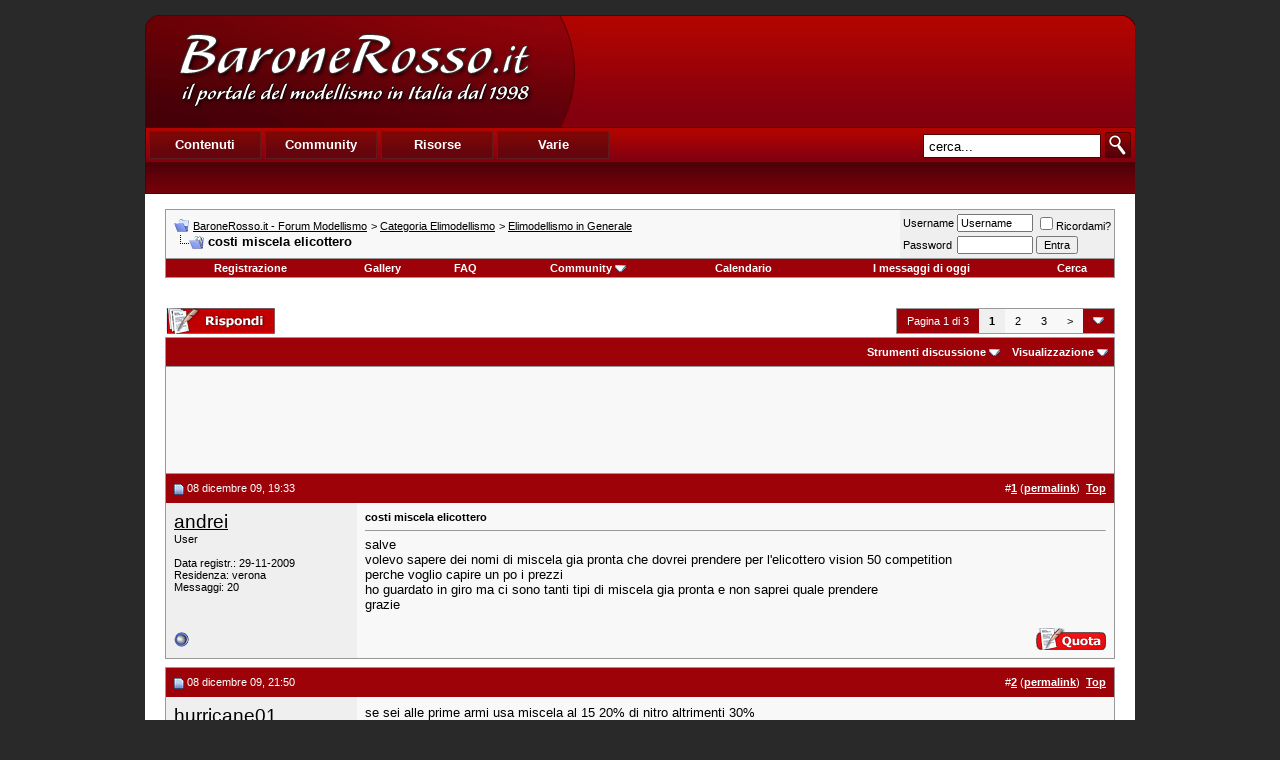

--- FILE ---
content_type: text/html; charset=UTF-8
request_url: https://www.baronerosso.it/forum/elimodellismo-generale/155330-costi-miscela-elicottero.html
body_size: 14613
content:
<!DOCTYPE html PUBLIC "-//W3C//DTD XHTML 1.0 Transitional//EN" "http://www.w3.org/TR/xhtml1/DTD/xhtml1-transitional.dtd"> <html xmlns="http://www.w3.org/1999/xhtml" dir="ltr" lang="it_IT"> <head>
<base href="https://www.baronerosso.it/forum/" /><!--[if IE]></base><![endif]--> <link rel="canonical" href="https://www.baronerosso.it/forum/elimodellismo-generale/155330-costi-miscela-elicottero.html" /> <link rel="stylesheet" href="https://www.baronerosso.it/css/br_v2_main.css" type="text/css" /> <script type="text/javascript">var base_url = "https://www.baronerosso.it/"</script> <script type="text/javascript" src="https://www.baronerosso.it/js/jquery.js"></script> <script type="text/javascript" src="https://www.baronerosso.it/js/h_pager.js"></script>  <script type="text/javascript" src="https://www.baronerosso.it/js/baronerosso_main.js"></script> <meta http-equiv="Content-Type" content="text/html; charset=UTF-8" /> <meta name="generator" content="vBulletin 3.8.11" /> <meta name="keywords" content="costi,miscela,elicottero, costi miscela elicottero, modellismo, modellismo rc, modellismo radiocomandato, modellismo dinamico, modellismo statico, modellismo aereo, negozi modellismo, aeromodellismo progetti, aeromodellismo elettrico, piani costruttivi, portale modellismo, aereomodellismo, elimodellismo, automodellismo, aerei, elicotteri, auto, barche, associazioni, community, elettronica modellismo, cnc, libri, radiocomandi, calendari manifestazioni, test prodotti, recensioni, principianti" /> <meta name="description" content="salve volevo sapere dei nomi di miscela gia pronta che dovrei prendere per l'elicottero vision 50 competition perche voglio capire un po i prezzi ho" />  <style type="text/css" id="vbulletin_css">
/**
* vBulletin 3.8.11 CSS
* Style: 'Barone Standard'; Style ID: 3
*/
@import url("clientscript/vbulletin_css/style-5ce559fd-00003.css");
</style> <link rel="stylesheet" type="text/css" href="https://www.baronerosso.it/forum/clientscript/vbulletin_important.css?v=3811" />  <script type="text/javascript" src="https://www.baronerosso.it/forum/clientscript/yui/yahoo-dom-event/yahoo-dom-event.js?v=3811"></script> <script type="text/javascript" src="https://www.baronerosso.it/forum/clientscript/yui/connection/connection-min.js?v=3811"></script> <script type="text/javascript"> <!--
var SESSIONURL = "s=73e236d125e70eae54c0810a8939dde1&";
var SECURITYTOKEN = "guest";
var IMGDIR_MISC = "/forum/images/misc";
var vb_disable_ajax = parseInt("2", 10);
// --> </script> <script type="text/javascript" src="https://www.baronerosso.it/forum/clientscript/vbulletin_global.js?v=3811"></script> <script type="text/javascript" src="https://www.baronerosso.it/forum/clientscript/vbulletin_menu.js?v=3811"></script> <link rel="alternate" type="application/rss+xml" title="BaroneRosso.it - Forum Modellismo RSS Feed" href="https://www.baronerosso.it/forum/external.php?type=RSS2" /> <link rel="alternate" type="application/rss+xml" title="BaroneRosso.it - Forum Modellismo - Elimodellismo in Generale - RSS Feed" href="https://www.baronerosso.it/forum/external.php?type=RSS2&amp;forumids=15" /> <script language="JavaScript1.2" src="https://www.baronerosso.it/forum/images/personal/api.js" type="text/javascript"></script> <script language="JavaScript1.2" src="https://www.baronerosso.it/forum/images/personal/menucode.js" type="text/javascript"></script> <script language="JavaScript1.2" src="https://www.baronerosso.it/forum/images/personal/menu.js" type="text/javascript"></script> <script async src="https://www.googletagmanager.com/gtag/js?id=UA-62503-2"></script> <script>
window.dataLayer = window.dataLayer || [];
function gtag(){dataLayer.push(arguments);}
gtag('js', new Date());
gtag('config', 'UA-62503-2', { 'anonymize_ip': true });
</script> <script async src="https://fundingchoicesmessages.google.com/i/pub-8177175804032142?ers=1" nonce="6L3eA_rxoJJr7AwjkaWrWg"></script><script nonce="6L3eA_rxoJJr7AwjkaWrWg">(function() {function signalGooglefcPresent() {if (!window.frames['googlefcPresent']) {if (document.body) {const iframe = document.createElement('iframe'); iframe.style = 'width: 0; height: 0; border: none; z-index: -1000; left: -1000px; top: -1000px;'; iframe.style.display = 'none'; iframe.name = 'googlefcPresent'; document.body.appendChild(iframe);} else {setTimeout(signalGooglefcPresent, 0);}}}signalGooglefcPresent();})();</script>  <link href="android-app://com.quoord.tapatalkpro.activity/tapatalk/www.baronerosso.it/forum?location=topic&amp;fid=15&amp;tid=155330&amp;channel=google-indexing" rel="alternate" /> <link href="ios-app://307880732/tapatalk/www.baronerosso.it/forum?location=topic&amp;fid=15&amp;tid=155330&amp;channel=google-indexing" rel="alternate" /> <link href="https://groups.tapatalk-cdn.com/static/manifest/manifest.json" rel="manifest"> <meta name="apple-itunes-app" content="app-id=307880732, affiliate-data=at=10lR7C, app-argument=tapatalk://www.baronerosso.it/forum?location=topic&fid=15&tid=155330" /> <title> costi miscela elicottero - BaroneRosso.it - Forum Modellismo</title> <script type="text/javascript" src="https://www.baronerosso.it/forum/clientscript/vbulletin_post_loader.js?v=3811"></script> <style type="text/css" id="vbulletin_showthread_css"> <!--
	
	#links div { white-space: nowrap; }
	#links img { vertical-align: middle; }
	--> </style> </head> <body onload=""> <a name="top"></a> <table border="0" width="990" cellpadding="0" cellspacing="0" align="center"  style="margin-top:15px"> <tr> <td> <div class="main_header"> <a href="https://www.baronerosso.it" title="BaroneRosso.it Homepage"><img src="https://www.baronerosso.it/img/t.gif"  width="410" height="110" class="left" border="0"></a> <div class="banner_468x60_forum left"> <script async src="https://pagead2.googlesyndication.com/pagead/js/adsbygoogle.js?client=ca-pub-8177175804032142"
     crossorigin="anonymous"></script>  <ins class="adsbygoogle"
     style="display:inline-block;width:468px;height:60px"
     data-ad-client="ca-pub-8177175804032142"
     data-ad-slot="6557269417"></ins> <script>
     (adsbygoogle = window.adsbygoogle || []).push({});
</script> </div></div> <div class="main_menu"> <div class="top_menu left" > <ul> <li><div onMouseOver="mh(1)" id="mh_1" class="mh">Contenuti</div></li> <li><div  onMouseOver="mh(2)" id="mh_2" class="mh">Community</div></li> <li><div  onMouseOver="mh(3)" id="mh_3" class="mh">Risorse</div></li> <li><div  onMouseOver="mh(4)" id="mh_4" class="mh">Varie</div></li> </ul> </div>  <img src="https://www.baronerosso.it/img/search.gif" class="right homesearch pointer" onClick="simple_search_submit()"> <div class="search right"><input type="text" name="search" value="cerca..." class="homesearch_input" onFocus="this.value=''" id="basic_search_field"></div> <div class="clear bottom_menu"> <div  id="bm_1" class="bm hidden"> <a href="https://www.baronerosso.it/" tile="Homepage">Homepage</a> <div class="sep">|</div> <a href="https://www.baronerosso.it/modellismo_news" tile="News">News</a> <div class="sep">|</div> <a href="https://www.baronerosso.it/modellismo_articoli" tile="Articoli">Articoli</a> <div class="sep">|</div> <a href="https://www.baronerosso.it/modellismo_recensioni" tile="Recensioni">Recensioni</a> <div class="sep">|</div> <a href="https://www.baronerosso.it/modellismo_video" tile="Video e Media">Video e media</a> </div> <div  id="bm_2" class="bm hidden"> <a href="https://www.baronerosso.it/forum" tile="Forum">Forum</a> <div class="sep">|</div> <a href="https://www.baronerosso.it/forum/calendar.php" tile="Calendario eventi">Calendario eventi</a> <div class="sep">|</div> <a href="https://www.baronerosso.it/gruppidimodellismo" tile="Mappa dei gruppi di modellismo">Mappa dei gruppi di modellismo</a> <div class="sep">|</div> <a href="https://www.baronerosso.it/modellismo_recensioni_utenti" tile="Recensioni degli utenti">Recensioni degli utenti</a> <div class="sep">|</div> <a href="https://www.baronerosso.it/forum/gallery" tile="Gallerie fotografiche">Gallerie fotografiche</a> </div> <div  id="bm_3" class="bm hidden"> <a href="https://www.baronerosso.it/info/show/835/Meteo" tile="Meteo">Meteo</a> <div class="sep">|</div> <a href="https://www.baronerosso.it/info/show/827/Newsletter" tile="Newsletter ">Newsletter</a> <div class="sep">|</div> <a href="https://www.baronerosso.it/info/show/828/FeedRSS" tile="Feed RSS">Feed RSS</a> <div class="sep">|</div> <a href="https://www.baronerosso.it/info/show/829/MappaDelSito" tile="Mappa del Sito">Mappa del sito</a> <div class="sep">|</div> <a href="https://www.baronerosso.it/search/simple_search/">Ricerca Contenuti</a> </div> <div  id="bm_4" class="bm hidden"> <a href="https://www.baronerosso.it/info/show/762/Redazione" tile="Redazione">Redazione</a> <div class="sep">|</div> <a href="https://www.baronerosso.it/info/show/763/Storia" tile="Storia">Storia</a> <div class="sep">|</div> <a href="https://www.baronerosso.it/info/show/764/Pubblicita" tile="Pubblicita">Pubblicit&agrave;</a> <div class="sep">|</div> <a href="https://www.baronerosso.it/info/show/765/Sponsorship" tile="Sponsorship">Sponsorship</a> <div class="sep">|</div> <a href="https://www.baronerosso.it/info/show/821/Supporta" tile="Supporta">Supporta</a> <div class="sep">|</div> <a href="https://www.baronerosso.it/info/show/766/Note legali" tile="Note legali">Note legali</a> <div class="sep">|</div> <a href="https://www.baronerosso.it/info/show/767/Privacy" tile="Privacy">Privacy</a> </div> </div> </div> </td> </tr> </table>    <div align="center"> <div class="page" style="width:990px; text-align:left"> <div style="padding:0px 20px 0px 20px" align="left"> <br />  <table class="tborder" cellpadding="8" cellspacing="0" border="0" width="100%" align="center"> <tr> <td class="alt1" width="100%"> <table cellpadding="0" cellspacing="0" border="0"> <tr valign="bottom"> <td><a href="https://www.baronerosso.it/forum/elimodellismo-generale/155330-costi-miscela-elicottero.html#" onclick="history.back(1); return false;"><img src="/forum/images/misc/navbits_start.gif" alt="Torna indietro" border="0" /></a></td> <td>&nbsp;</td> <td width="100%"><span class="navbar"><a href="https://www.baronerosso.it/forum/" accesskey="1">BaroneRosso.it - Forum Modellismo</a></span> <span class="navbar">&gt; <a href="https://www.baronerosso.it/forum/categoria-elimodellismo/">Categoria Elimodellismo</a></span> <span class="navbar">&gt; <a href="https://www.baronerosso.it/forum/elimodellismo-generale/">Elimodellismo in Generale</a></span> </td> </tr> <tr> <td class="navbar" style="font-size:10pt; padding-top:1px" colspan="3"><a href="https://www.baronerosso.it/forum/elimodellismo-generale/155330-costi-miscela-elicottero.html"><img class="inlineimg" src="/forum/iconimages/elimodellismo-generale/costi-miscela-elicottero_ltr.gif" alt="costi miscela elicottero" border="0" /></a> <strong>
	 costi miscela elicottero

</strong></td> </tr> </table> </td> <td class="alt2" nowrap="nowrap" style="padding:0px">  <form action="https://www.baronerosso.it/forum/login.php?do=login" method="post" onsubmit="md5hash(vb_login_password, vb_login_md5password, vb_login_md5password_utf, 0)"> <script type="text/javascript" src="https://www.baronerosso.it/forum/clientscript/vbulletin_md5.js?v=3811"></script> <table cellpadding="0" cellspacing="3" border="0"> <tr> <td class="smallfont" style="white-space: nowrap;"><label for="navbar_username">Username</label></td> <td><input type="text" class="bginput" style="font-size: 11px" name="vb_login_username" id="navbar_username" size="10" accesskey="u" tabindex="101" value="Username" onfocus="if (this.value == 'Username') this.value = '';" /></td> <td class="smallfont" nowrap="nowrap"><label for="cb_cookieuser_navbar"><input type="checkbox" name="cookieuser" value="1" tabindex="103" id="cb_cookieuser_navbar" accesskey="c" />Ricordami?</label></td> </tr> <tr> <td class="smallfont"><label for="navbar_password">Password</label></td> <td><input type="password" class="bginput" style="font-size: 11px" name="vb_login_password" id="navbar_password" size="10" tabindex="102" /></td> <td><input type="submit" class="button" value="Entra" tabindex="104" title="Inserisci i tuoi dati di autentificazione (Username e password) negli appositi spazi. Se non possiedi un account clicca sul tasto 'registrazione' per creare un nuovo profilo." accesskey="s" /></td> </tr> </table> <input type="hidden" name="s" value="73e236d125e70eae54c0810a8939dde1" /> <input type="hidden" name="securitytoken" value="guest" /> <input type="hidden" name="do" value="login" /> <input type="hidden" name="vb_login_md5password" /> <input type="hidden" name="vb_login_md5password_utf" /> </form>  </td> </tr> </table>   <div class="tborder" style="padding:0px; border-top-width:0px"> <table cellpadding="0" cellspacing="0" border="0" width="100%" align="center"> <tr align="center"> <td class="vbmenu_control"><a href="https://www.baronerosso.it/forum/register.php" rel="nofollow">Registrazione</a></td> <td class="vbmenu_control"><a href="http://www.baronerosso.it/forum/gallery">Gallery</a></td> <td class="vbmenu_control"><a rel="help" href="https://www.baronerosso.it/forum/faq.php" accesskey="5">FAQ</a></td> <td class="vbmenu_control"><a id="community" href="https://www.baronerosso.it/forum/elimodellismo-generale/155330-costi-miscela-elicottero.html?nojs=1#community" rel="nofollow" accesskey="6">Community</a> <script type="text/javascript"> vbmenu_register("community"); </script></td> <td class="vbmenu_control"><a href="https://www.baronerosso.it/forum/calendar.php">Calendario</a></td> <td class="vbmenu_control"><a href="https://www.baronerosso.it/forum/search.php?do=getdaily" accesskey="2">I messaggi di oggi</a></td> <td class="vbmenu_control"><a id="navbar_search" href="https://www.baronerosso.it/forum/search.php" accesskey="4" rel="nofollow">Cerca</a> </td> </tr> </table> </div>   <div align="center"><br /> </div> <br />   <div class="vbmenu_popup" id="community_menu" style="display:none;margin-top:3px" align="left"> <table cellpadding="4" cellspacing="1" border="0"> <tr><td class="thead">Community Links</td></tr> <tr><td class="vbmenu_option"><a href="https://www.baronerosso.it/forum/group.php">Social Groups</a></td></tr> <tr><td class="vbmenu_option"><a href="https://www.baronerosso.it/forum/album.php">Pictures &amp; Albums </a></td></tr> <tr><td class="vbmenu_option"><a href="https://www.baronerosso.it/forum/members/list/">Lista utenti</a></td></tr> </table> </div>   <div class="vbmenu_popup" id="navbar_search_menu" style="display:none;margin-top:3px" align="left"> <table cellpadding="4" cellspacing="1" border="0"> <tr> <td class="thead">Cerca nei Forums</td> </tr> <tr> <td class="vbmenu_option" title="nohilite"> <form action="https://www.baronerosso.it/forum/search.php?do=process" method="post"> <input type="hidden" name="do" value="process" /> <input type="hidden" name="quicksearch" value="1" /> <input type="hidden" name="childforums" value="1" /> <input type="hidden" name="exactname" value="1" /> <input type="hidden" name="s" value="73e236d125e70eae54c0810a8939dde1" /> <input type="hidden" name="securitytoken" value="guest" /> <div><input type="text" class="bginput" name="query" size="25" tabindex="1001" /><input type="submit" class="button" value="Vai" tabindex="1004" /></div> <div style="margin-top:8px"> <label for="rb_nb_sp0"><input type="radio" name="showposts" value="0" id="rb_nb_sp0" tabindex="1002" checked="checked" />Show Threads</label>
						&nbsp;
						<label for="rb_nb_sp1"><input type="radio" name="showposts" value="1" id="rb_nb_sp1" tabindex="1003" />Show Posts</label> </div> </form> </td> </tr> <tr> <td class="vbmenu_option"><a href="https://www.baronerosso.it/forum/tags/" rel="nofollow">Tag Search</a></td> </tr> <tr> <td class="vbmenu_option"><a href="https://www.baronerosso.it/forum/search.php" accesskey="4" rel="nofollow">Ricerca avanzata</a></td> </tr> <tr> <td class="thead" align="left">Google&#8482; Search</td> </tr> <tr> <td class="vbmenu_option" title="nohilite"> <form action="http://www.google.com/cse" id="cse-search-box"> <div> <input type="hidden" name="cx" value="001113397302940106595:o61k3texd84" /> <input type="hidden" name="ie" value="UTF-8" /> <input type="text" name="q" size="31" /> <input type="submit" name="sa" value="Cerca" /> </div> </form> <script type="text/javascript" src="http://www.google.com/cse/brand?form=cse-search-box&lang=it"></script> </td> </tr><tr> <td class="thead">Cerca nella Gallery</td> </tr> <tr> <td class="vbmenu_option" title="nohilite"> <form action="http://www.baronerosso.it/forum/gallery/search.php" method="post"> <input name="s" type="hidden" value="73e236d125e70eae54c0810a8939dde1" /> <input type="hidden" name="securitytoken" value="guest" /> <input name="do" type="hidden" value="searchresults" /> <input name="quicksearch" type="hidden" value="1" /> <input name="catids[]" type="hidden" value="0" /> <input class="bginput" name="string" size="25" type="text" /> <input type="submit" class="button" value="Vai"  /></form> </td> </tr> <tr> <td class="vbmenu_option"><a rel="nofollow" href="http://www.baronerosso.it/forum/gallery/search.php?73e236d125e70eae54c0810a8939dde1">Ricerca avanzata</a></td> </tr> </table> </div>    <div class="vbmenu_popup" id="pagenav_menu" style="display:none"> <table cellpadding="4" cellspacing="1" border="0"> <tr> <td class="thead" nowrap="nowrap">Vai alla pagina...</td> </tr> <tr> <td class="vbmenu_option" title="nohilite"> <form action="https://www.baronerosso.it/forum/" method="get" onsubmit="return this.gotopage()" id="pagenav_form"> <input type="text" class="bginput" id="pagenav_itxt" style="font-size:11px" size="4" /> <input type="button" class="button" id="pagenav_ibtn" value="Vai" /> </form> </td> </tr> </table> </div>  <a name="poststop" id="poststop"></a>  <table cellpadding="0" cellspacing="0" border="0" width="100%" style="margin-bottom:3px"> <tr valign="bottom"> <td class="smallfont"><a href="https://www.baronerosso.it/forum/newreply.php?do=newreply&amp;noquote=1&amp;p=1828269" rel="nofollow"><img src="/forum/images/buttons/reply.gif" alt="Rispondi" border="0" /></a></td> <td align="right"><div class="pagenav" align="right"> <table class="tborder" cellpadding="3" cellspacing="0" border="0"> <tr> <td class="vbmenu_control" style="font-weight:normal">Pagina 1 di 3</td> <td class="alt2"><span class="smallfont" title="Visualizzazione risultati 1 fino 10 di 25"><strong>1</strong></span></td> <td class="alt1"><a class="smallfont" href="https://www.baronerosso.it/forum/elimodellismo-generale/155330-costi-miscela-elicottero-2.html" title="Mostra risultati 11 fino 20 di 25">2</a></td><td class="alt1"><a class="smallfont" href="https://www.baronerosso.it/forum/elimodellismo-generale/155330-costi-miscela-elicottero-3.html" title="Mostra risultati 21 fino 25 di 25">3</a></td> <td class="alt1"><a rel="next" class="smallfont" href="https://www.baronerosso.it/forum/elimodellismo-generale/155330-costi-miscela-elicottero-2.html" title="Prossima pagina - Risultati 11 fino 20 di 25">&gt;</a></td> <td class="vbmenu_control" title="showthread.php?s=73e236d125e70eae54c0810a8939dde1&amp;t=155330"><a name="PageNav"></a></td> </tr> </table> </div></td> </tr> </table>   <table class="tborder" cellpadding="8" cellspacing="0" border="0" width="100%" align="center" style="border-bottom-width:0px"> <tr> <td class="tcat" width="100%"> <div class="smallfont">
		
		&nbsp;
		</div> </td> <td class="vbmenu_control" id="threadtools" nowrap="nowrap"> <a rel="nofollow" href="https://www.baronerosso.it/forum/elimodellismo-generale/155330-costi-miscela-elicottero.html?nojs=1#goto_threadtools">Strumenti discussione</a> <script type="text/javascript"> vbmenu_register("threadtools"); </script> </td> <td class="vbmenu_control" id="displaymodes" nowrap="nowrap"> <a rel="nofollow" href="https://www.baronerosso.it/forum/elimodellismo-generale/155330-costi-miscela-elicottero.html?nojs=1#goto_displaymodes">Visualizzazione</a> <script type="text/javascript"> vbmenu_register("displaymodes"); </script> </td> </tr> </table>  <table class="tborder" cellpadding="8" cellspacing="0" border="0" width="100%" align="center" style="border-bottom-width:0px"> <tr> <td class="alt1" align="center"> <script async src="https://pagead2.googlesyndication.com/pagead/js/adsbygoogle.js?client=ca-pub-8177175804032142"
     crossorigin="anonymous"></script>  <ins class="adsbygoogle"
     style="display:inline-block;width:728px;height:90px"
     data-ad-client="ca-pub-8177175804032142"
     data-ad-slot="2833469215"></ins> <script>
     (adsbygoogle = window.adsbygoogle || []).push({});
</script> </td> </tr>  </table>   </div> </div> </div>   <div id="posts">  <div align="center"> <div class="page" style="width:990px; text-align:left"> <div style="padding:0px 20px 0px 20px" align="left"> <div id="edit1828269" style="padding:0px 0px 8px 0px">  <table id="post1828269" class="tborder" cellpadding="8" cellspacing="0" border="0" width="100%" align="center"> <tr> <td class="thead" style="font-weight:normal; border: 0px solid #CCCCCC; border-right: 0px" >  <a name="post1828269"><img class="inlineimg" src="/forum/images/statusicon/post_old.gif" alt="Vecchio" border="0" /></a>
			08 dicembre 09, 19:33
			
			 </td> <td class="thead" style="font-weight:normal; border: 0px solid #CCCCCC; border-left: 0px" align="right">
			&nbsp;
			#<a href="https://www.baronerosso.it/forum/1828269-post1.html" target="new"  id="postcount1828269" name="1"><strong>1</strong></a> (<b><a href="https://www.baronerosso.it/forum/elimodellismo-generale/155330-costi-miscela-elicottero.html#post1828269" title="Link to this Post">permalink</a></b>)

&nbsp;<a href="https://www.baronerosso.it/forum/elimodellismo-generale/155330-costi-miscela-elicottero.html#top" onclick="self.scrollTo(0, 0); return false;"><strong>Top</strong></a> </td> </tr> <tr valign="top"> <td class="alt2" width="175" style="border: 0px solid #CCCCCC; border-top: 0px; border-bottom: 0px"> <div id="postmenu_1828269"> <a rel="nofollow" class="bigusername" href="https://www.baronerosso.it/forum/members/26530_andrei.html">andrei</a> </div> <div class="smallfont">User</div> <div class="smallfont">
				&nbsp;<br /> <div>Data registr.: 29-11-2009</div> <div>Residenza: verona</div> <div>
					Messaggi: 20
				</div> <div> </div> </div> </td> <td class="alt1" id="td_post_1828269" style="border-right: 0px solid #CCCCCC">  <div class="smallfont"> <strong>costi miscela elicottero</strong> </div> <hr size="1" style="color:#CCCCCC; background-color:#CCCCCC" />   <div id="post_message_1828269">
			
			salve <br />
volevo sapere dei nomi di miscela gia pronta che dovrei prendere per l'elicottero vision 50 competition <br />
perche voglio capire un po i prezzi <br />
ho guardato in giro ma ci sono tanti tipi di miscela gia pronta e non saprei quale prendere<br />
grazie
		</div>  </td> </tr> <tr> <td class="alt2" style="border: 0px solid #CCCCCC; border-top: 0px"> <img class="inlineimg" src="/forum/images/statusicon/user_offline.gif" alt="andrei non è collegato" border="0" />


		
		
		
		
		&nbsp;
	</td> <td class="alt1" align="right" style="border: 0px solid #CCCCCC; border-left: 0px; border-top: 0px">  <a href="https://www.baronerosso.it/forum/newreply.php?do=newreply&amp;p=1828269" rel="nofollow"><img src="/forum/images/buttons/quote.gif" alt="Rispondi citando" border="0" /></a>  </td> </tr> </table>   </div> </div> </div> </div>    <div align="center"> <div class="page" style="width:990px; text-align:left"> <div style="padding:0px 20px 0px 20px" align="left"> <div id="edit1828513" style="padding:0px 0px 8px 0px">  <table id="post1828513" class="tborder" cellpadding="8" cellspacing="0" border="0" width="100%" align="center"> <tr> <td class="thead" style="font-weight:normal; border: 0px solid #CCCCCC; border-right: 0px" >  <a name="post1828513"><img class="inlineimg" src="/forum/images/statusicon/post_old.gif" alt="Vecchio" border="0" /></a>
			08 dicembre 09, 21:50
			
			 </td> <td class="thead" style="font-weight:normal; border: 0px solid #CCCCCC; border-left: 0px" align="right">
			&nbsp;
			#<a href="https://www.baronerosso.it/forum/1828513-post2.html" target="new"  id="postcount1828513" name="2"><strong>2</strong></a> (<b><a href="https://www.baronerosso.it/forum/elimodellismo-generale/155330-costi-miscela-elicottero.html#post1828513" title="Link to this Post">permalink</a></b>)

&nbsp;<a href="https://www.baronerosso.it/forum/elimodellismo-generale/155330-costi-miscela-elicottero.html#top" onclick="self.scrollTo(0, 0); return false;"><strong>Top</strong></a> </td> </tr> <tr valign="top"> <td class="alt2" width="175" style="border: 0px solid #CCCCCC; border-top: 0px; border-bottom: 0px"> <div id="postmenu_1828513"> <a rel="nofollow" class="bigusername" href="https://www.baronerosso.it/forum/members/2447_hurricane01.html">hurricane01</a> </div> <div class="smallfont">User</div> <div class="smallfont">
					&nbsp;<br /><a rel="nofollow" href="https://www.baronerosso.it/forum/members/2447_hurricane01.html"><img src="https://www.baronerosso.it/forum/customavatars/avatar2447_38.gif" width="120" height="84" alt="L'avatar di hurricane01" border="0" /></a> </div> <div class="smallfont">
				&nbsp;<br /> <div>Data registr.: 15-02-2005</div> <div>Residenza: Napoli</div> <div>
					Messaggi: 6.919
				</div> <div> <a href="https://www.baronerosso.it/forum/elimodellismo-generale/155330-costi-miscela-elicottero.html#" onclick="imwindow('msn', '2447', 400, 200); return false;"><img src="/forum/images/misc/im_msn.gif" alt="Invia un messaggio via MSN a hurricane01" border="0" /></a> <img src="/forum/images/misc/im_skype.gif" /></div> </div> </td> <td class="alt1" id="td_post_1828513" style="border-right: 0px solid #CCCCCC">  <div id="post_message_1828513">
			
			se sei alle prime armi usa miscela al 15 20% di nitro altrimenti 30% <br />
le marche sono la cool power, optifuel, rapicon, jets, etc etc <br /> <div style="margin:20px; margin-top:5px; "> <div class="smallfont" style="margin-bottom:2px">Citazione:</div> <table cellpadding="8" cellspacing="0" border="0" width="100%"> <tr> <td class="alt2" style="border:1px inset"> <div>
					Originalmente inviato da <strong>andrei</strong> <a href="https://www.baronerosso.it/forum/elimodellismo-generale/155330-costi-miscela-elicottero.html#post1828269" rel="nofollow"><img class="inlineimg" src="/forum/images/buttons/viewpost.gif" border="0" alt="Visualizza messaggio" /></a> </div> <div style="font-style:italic">salve <br />
volevo sapere dei nomi di miscela gia pronta che dovrei prendere per l'elicottero vision 50 competition <br />
perche voglio capire un po i prezzi <br />
ho guardato in giro ma ci sono tanti tipi di miscela gia pronta e non saprei quale prendere<br />
grazie</div> </td> </tr> </table> </div> </div>   <div>
				__________________<br />
				Il mio canale youtube<br /> <a rel="nofollow" href="http://www.youtube.com/user/hurricanenzo?feature=mhee" target="_blank">http://www.youtube.com/user/hurricanenzo</a> </div>  </td> </tr> <tr> <td class="alt2" style="border: 0px solid #CCCCCC; border-top: 0px"> <img class="inlineimg" src="/forum/images/statusicon/user_offline.gif" alt="hurricane01 non è collegato" border="0" />


		
		
		
		
		&nbsp;
	</td> <td class="alt1" align="right" style="border: 0px solid #CCCCCC; border-left: 0px; border-top: 0px">  <a href="https://www.baronerosso.it/forum/newreply.php?do=newreply&amp;p=1828513" rel="nofollow"><img src="/forum/images/buttons/quote.gif" alt="Rispondi citando" border="0" /></a>  </td> </tr> </table>   </div> </div> </div> </div>    <div align="center"> <div class="page" style="width:990px; text-align:left"> <div style="padding:0px 20px 0px 20px" align="left"> <div id="edit1828552" style="padding:0px 0px 8px 0px">  <table id="post1828552" class="tborder" cellpadding="8" cellspacing="0" border="0" width="100%" align="center"> <tr> <td class="thead" style="font-weight:normal; border: 0px solid #CCCCCC; border-right: 0px" >  <a name="post1828552"><img class="inlineimg" src="/forum/images/statusicon/post_old.gif" alt="Vecchio" border="0" /></a>
			08 dicembre 09, 22:07
			
			 </td> <td class="thead" style="font-weight:normal; border: 0px solid #CCCCCC; border-left: 0px" align="right">
			&nbsp;
			#<a href="https://www.baronerosso.it/forum/1828552-post3.html" target="new"  id="postcount1828552" name="3"><strong>3</strong></a> (<b><a href="https://www.baronerosso.it/forum/elimodellismo-generale/155330-costi-miscela-elicottero.html#post1828552" title="Link to this Post">permalink</a></b>)

&nbsp;<a href="https://www.baronerosso.it/forum/elimodellismo-generale/155330-costi-miscela-elicottero.html#top" onclick="self.scrollTo(0, 0); return false;"><strong>Top</strong></a> </td> </tr> <tr valign="top"> <td class="alt2" width="175" style="border: 0px solid #CCCCCC; border-top: 0px; border-bottom: 0px"> <div id="postmenu_1828552"> <a rel="nofollow" class="bigusername" href="https://www.baronerosso.it/forum/members/20240_mithrandir.html">mithrandir</a> </div> <div class="smallfont">User</div> <div class="smallfont">
					&nbsp;<br /><a rel="nofollow" href="https://www.baronerosso.it/forum/members/20240_mithrandir.html"><img src="https://www.baronerosso.it/forum/customavatars/avatar20240_1.gif" width="120" height="100" alt="L'avatar di mithrandir" border="0" /></a> </div> <div class="smallfont">
				&nbsp;<br /> <div>Data registr.: 20-12-2008</div> <div>Residenza: Belluno provincia quasi Austria</div> <div>
					Messaggi: 244
				</div> <div> </div> </div> </td> <td class="alt1" id="td_post_1828552" style="border-right: 0px solid #CCCCCC">  <div class="smallfont"> <strong>mix</strong> </div> <hr size="1" style="color:#CCCCCC; background-color:#CCCCCC" />   <div id="post_message_1828552"> <div style="margin:20px; margin-top:5px; "> <div class="smallfont" style="margin-bottom:2px">Citazione:</div> <table cellpadding="8" cellspacing="0" border="0" width="100%"> <tr> <td class="alt2" style="border:1px inset"> <div>
					Originalmente inviato da <strong>andrei</strong> <a href="https://www.baronerosso.it/forum/elimodellismo-generale/155330-costi-miscela-elicottero.html#post1828269" rel="nofollow"><img class="inlineimg" src="/forum/images/buttons/viewpost.gif" border="0" alt="Visualizza messaggio" /></a> </div> <div style="font-style:italic">salve <br />
volevo sapere dei nomi di miscela gia pronta che dovrei prendere per l'elicottero vision 50 competition <br />
perche voglio capire un po i prezzi <br />
ho guardato in giro ma ci sono tanti tipi di miscela gia pronta e non saprei quale prendere<br />
grazie</div> </td> </tr> </table> </div>farsela? magari se sei all'inizio o non cerchi prestazioni top te la fai con un 10% di nitrometano e 18-20% olio e qualcosina risparmi....<img src="/forum/images/smilies/wink.gif" border="0" alt="" title=":wink:" class="inlineimg" /> </div>  </td> </tr> <tr> <td class="alt2" style="border: 0px solid #CCCCCC; border-top: 0px"> <img class="inlineimg" src="/forum/images/statusicon/user_offline.gif" alt="mithrandir non è collegato" border="0" />


		
		
		
		
		&nbsp;
	</td> <td class="alt1" align="right" style="border: 0px solid #CCCCCC; border-left: 0px; border-top: 0px">  <a href="https://www.baronerosso.it/forum/newreply.php?do=newreply&amp;p=1828552" rel="nofollow"><img src="/forum/images/buttons/quote.gif" alt="Rispondi citando" border="0" /></a>  </td> </tr> </table>   </div> </div> </div> </div>    <div align="center"> <div class="page" style="width:990px; text-align:left"> <div style="padding:0px 20px 0px 20px" align="left"> <div id="edit1828861" style="padding:0px 0px 8px 0px">  <table id="post1828861" class="tborder" cellpadding="8" cellspacing="0" border="0" width="100%" align="center"> <tr> <td class="thead" style="font-weight:normal; border: 0px solid #CCCCCC; border-right: 0px" >  <a name="post1828861"><img class="inlineimg" src="/forum/images/statusicon/post_old.gif" alt="Vecchio" border="0" /></a>
			09 dicembre 09, 00:15
			
			 </td> <td class="thead" style="font-weight:normal; border: 0px solid #CCCCCC; border-left: 0px" align="right">
			&nbsp;
			#<a href="https://www.baronerosso.it/forum/1828861-post4.html" target="new"  id="postcount1828861" name="4"><strong>4</strong></a> (<b><a href="https://www.baronerosso.it/forum/elimodellismo-generale/155330-costi-miscela-elicottero.html#post1828861" title="Link to this Post">permalink</a></b>)

&nbsp;<a href="https://www.baronerosso.it/forum/elimodellismo-generale/155330-costi-miscela-elicottero.html#top" onclick="self.scrollTo(0, 0); return false;"><strong>Top</strong></a> </td> </tr> <tr valign="top"> <td class="alt2" width="175" style="border: 0px solid #CCCCCC; border-top: 0px; border-bottom: 0px"> <div id="postmenu_1828861"> <a rel="nofollow" class="bigusername" href="https://www.baronerosso.it/forum/members/7831_luca78.html">Luca78</a> </div> <div class="smallfont">User</div> <div class="smallfont">
					&nbsp;<br /><a rel="nofollow" href="https://www.baronerosso.it/forum/members/7831_luca78.html"><img src="https://www.baronerosso.it/forum/customavatars/avatar7831_6.gif" width="120" height="81" alt="L'avatar di Luca78" border="0" /></a> </div> <div class="smallfont">
				&nbsp;<br /> <div>Data registr.: 11-10-2006</div> <div>Residenza: Salerno e dintorni</div> <div>
					Messaggi: 1.051
				</div> <div> </div> </div> </td> <td class="alt1" id="td_post_1828861" style="border-right: 0px solid #CCCCCC">  <div id="post_message_1828861"> <div style="margin:20px; margin-top:5px; "> <div class="smallfont" style="margin-bottom:2px">Citazione:</div> <table cellpadding="8" cellspacing="0" border="0" width="100%"> <tr> <td class="alt2" style="border:1px inset"> <div>
					Originalmente inviato da <strong>mithrandir</strong> <a href="https://www.baronerosso.it/forum/elimodellismo-generale/155330-costi-miscela-elicottero.html#post1828552" rel="nofollow"><img class="inlineimg" src="/forum/images/buttons/viewpost.gif" border="0" alt="Visualizza messaggio" /></a> </div> <div style="font-style:italic">farsela? magari se sei all'inizio o non cerchi prestazioni top te la fai con un 10% di nitrometano e 18-20% olio e qualcosina risparmi....<img src="/forum/images/smilies/wink.gif" border="0" alt="" title=":wink:" class="inlineimg" /></div> </td> </tr> </table> </div><br />
Il problema recente...almeno dalle nostre parti e che i prezzi dei componenti separati,nitro-olio ed alcool sono arrivati alle stelle!!!<br />
Quindi bisogna fare un investimento come primo acquisto...<br />
Io comunque la faccio dal mio negoziante di fiducia 5 litri ogni volta ed il prezzo e piu che concorrenziale.
		</div>  </td> </tr> <tr> <td class="alt2" style="border: 0px solid #CCCCCC; border-top: 0px"> <img class="inlineimg" src="/forum/images/statusicon/user_offline.gif" alt="Luca78 non è collegato" border="0" />


		
		
		
		
		&nbsp;
	</td> <td class="alt1" align="right" style="border: 0px solid #CCCCCC; border-left: 0px; border-top: 0px">  <a href="https://www.baronerosso.it/forum/newreply.php?do=newreply&amp;p=1828861" rel="nofollow"><img src="/forum/images/buttons/quote.gif" alt="Rispondi citando" border="0" /></a>  </td> </tr> </table>   </div> </div> </div> </div>    <div align="center"> <div class="page" style="width:990px; text-align:left"> <div style="padding:0px 20px 0px 20px" align="left"> <div id="edit1828900" style="padding:0px 0px 8px 0px">  <table id="post1828900" class="tborder" cellpadding="8" cellspacing="0" border="0" width="100%" align="center"> <tr> <td class="thead" style="font-weight:normal; border: 0px solid #CCCCCC; border-right: 0px" >  <a name="post1828900"><img class="inlineimg" src="/forum/images/statusicon/post_old.gif" alt="Vecchio" border="0" /></a>
			09 dicembre 09, 00:31
			
			 </td> <td class="thead" style="font-weight:normal; border: 0px solid #CCCCCC; border-left: 0px" align="right">
			&nbsp;
			#<a href="https://www.baronerosso.it/forum/1828900-post5.html" target="new"  id="postcount1828900" name="5"><strong>5</strong></a> (<b><a href="https://www.baronerosso.it/forum/elimodellismo-generale/155330-costi-miscela-elicottero.html#post1828900" title="Link to this Post">permalink</a></b>)

&nbsp;<a href="https://www.baronerosso.it/forum/elimodellismo-generale/155330-costi-miscela-elicottero.html#top" onclick="self.scrollTo(0, 0); return false;"><strong>Top</strong></a> </td> </tr> <tr valign="top"> <td class="alt2" width="175" style="border: 0px solid #CCCCCC; border-top: 0px; border-bottom: 0px"> <div id="postmenu_1828900"> <a rel="nofollow" class="bigusername" href="https://www.baronerosso.it/forum/members/2447_hurricane01.html">hurricane01</a> </div> <div class="smallfont">User</div> <div class="smallfont">
					&nbsp;<br /><a rel="nofollow" href="https://www.baronerosso.it/forum/members/2447_hurricane01.html"><img src="https://www.baronerosso.it/forum/customavatars/avatar2447_38.gif" width="120" height="84" alt="L'avatar di hurricane01" border="0" /></a> </div> <div class="smallfont">
				&nbsp;<br /> <div>Data registr.: 15-02-2005</div> <div>Residenza: Napoli</div> <div>
					Messaggi: 6.919
				</div> <div> <a href="https://www.baronerosso.it/forum/elimodellismo-generale/155330-costi-miscela-elicottero.html#" onclick="imwindow('msn', '2447', 400, 200); return false;"><img src="/forum/images/misc/im_msn.gif" alt="Invia un messaggio via MSN a hurricane01" border="0" /></a> <img src="/forum/images/misc/im_skype.gif" /></div> </div> </td> <td class="alt1" id="td_post_1828900" style="border-right: 0px solid #CCCCCC">  <div id="post_message_1828900">
			
			se fai miscela al 10% fai da te risparmi ma se la vuoi fare al 30% il risparmio scompare <img src="/forum/images/smilies/wink.gif" border="0" alt="" title=":wink:" class="inlineimg" /> </div>   <div>
				__________________<br />
				Il mio canale youtube<br /> <a rel="nofollow" href="http://www.youtube.com/user/hurricanenzo?feature=mhee" target="_blank">http://www.youtube.com/user/hurricanenzo</a> </div>  </td> </tr> <tr> <td class="alt2" style="border: 0px solid #CCCCCC; border-top: 0px"> <img class="inlineimg" src="/forum/images/statusicon/user_offline.gif" alt="hurricane01 non è collegato" border="0" />


		
		
		
		
		&nbsp;
	</td> <td class="alt1" align="right" style="border: 0px solid #CCCCCC; border-left: 0px; border-top: 0px">  <a href="https://www.baronerosso.it/forum/newreply.php?do=newreply&amp;p=1828900" rel="nofollow"><img src="/forum/images/buttons/quote.gif" alt="Rispondi citando" border="0" /></a>  </td> </tr> </table>   </div> </div> </div> </div>    <div align="center"> <div class="page" style="width:990px; text-align:left"> <div style="padding:0px 20px 0px 20px" align="left"> <div id="edit1829476" style="padding:0px 0px 8px 0px">  <table id="post1829476" class="tborder" cellpadding="8" cellspacing="0" border="0" width="100%" align="center"> <tr> <td class="thead" style="font-weight:normal; border: 0px solid #CCCCCC; border-right: 0px" >  <a name="post1829476"><img class="inlineimg" src="/forum/images/statusicon/post_old.gif" alt="Vecchio" border="0" /></a>
			09 dicembre 09, 14:56
			
			 </td> <td class="thead" style="font-weight:normal; border: 0px solid #CCCCCC; border-left: 0px" align="right">
			&nbsp;
			#<a href="https://www.baronerosso.it/forum/1829476-post6.html" target="new"  id="postcount1829476" name="6"><strong>6</strong></a> (<b><a href="https://www.baronerosso.it/forum/elimodellismo-generale/155330-costi-miscela-elicottero.html#post1829476" title="Link to this Post">permalink</a></b>)

&nbsp;<a href="https://www.baronerosso.it/forum/elimodellismo-generale/155330-costi-miscela-elicottero.html#top" onclick="self.scrollTo(0, 0); return false;"><strong>Top</strong></a> </td> </tr> <tr valign="top"> <td class="alt2" width="175" style="border: 0px solid #CCCCCC; border-top: 0px; border-bottom: 0px"> <div id="postmenu_1829476"> <a rel="nofollow" class="bigusername" href="https://www.baronerosso.it/forum/members/26530_andrei.html">andrei</a> </div> <div class="smallfont">User</div> <div class="smallfont">
				&nbsp;<br /> <div>Data registr.: 29-11-2009</div> <div>Residenza: verona</div> <div>
					Messaggi: 20
				</div> <div> </div> </div> </td> <td class="alt1" id="td_post_1829476" style="border-right: 0px solid #CCCCCC">  <div id="post_message_1829476"> <div style="margin:20px; margin-top:5px; "> <div class="smallfont" style="margin-bottom:2px">Citazione:</div> <table cellpadding="8" cellspacing="0" border="0" width="100%"> <tr> <td class="alt2" style="border:1px inset"> <div>
					Originalmente inviato da <strong>hurricane01</strong> <a href="https://www.baronerosso.it/forum/elimodellismo-generale/155330-costi-miscela-elicottero.html#post1828900" rel="nofollow"><img class="inlineimg" src="/forum/images/buttons/viewpost.gif" border="0" alt="Visualizza messaggio" /></a> </div> <div style="font-style:italic">se fai miscela al 10% fai da te risparmi ma se la vuoi fare al 30% il risparmio scompare <img src="/forum/images/smilies/wink.gif" border="0" alt="" title=":wink:" class="inlineimg" /></div> </td> </tr> </table> </div>qualcuno sa i componenti per fare una buona miscela per elicottero vision 50 competition <br />
per esempio alcool % ecc ecc <br />
grazie <img src="/forum/images/smilies/smile.gif" border="0" alt="" title=":)" class="inlineimg" /> </div>  </td> </tr> <tr> <td class="alt2" style="border: 0px solid #CCCCCC; border-top: 0px"> <img class="inlineimg" src="/forum/images/statusicon/user_offline.gif" alt="andrei non è collegato" border="0" />


		
		
		
		
		&nbsp;
	</td> <td class="alt1" align="right" style="border: 0px solid #CCCCCC; border-left: 0px; border-top: 0px">  <a href="https://www.baronerosso.it/forum/newreply.php?do=newreply&amp;p=1829476" rel="nofollow"><img src="/forum/images/buttons/quote.gif" alt="Rispondi citando" border="0" /></a>  </td> </tr> </table>   </div> </div> </div> </div>    <div align="center"> <div class="page" style="width:990px; text-align:left"> <div style="padding:0px 20px 0px 20px" align="left"> <div id="edit1829757" style="padding:0px 0px 8px 0px">  <table id="post1829757" class="tborder" cellpadding="8" cellspacing="0" border="0" width="100%" align="center"> <tr> <td class="thead" style="font-weight:normal; border: 0px solid #CCCCCC; border-right: 0px" >  <a name="post1829757"><img class="inlineimg" src="/forum/images/statusicon/post_old.gif" alt="Vecchio" border="0" /></a>
			09 dicembre 09, 17:20
			
			 </td> <td class="thead" style="font-weight:normal; border: 0px solid #CCCCCC; border-left: 0px" align="right">
			&nbsp;
			#<a href="https://www.baronerosso.it/forum/1829757-post7.html" target="new"  id="postcount1829757" name="7"><strong>7</strong></a> (<b><a href="https://www.baronerosso.it/forum/elimodellismo-generale/155330-costi-miscela-elicottero.html#post1829757" title="Link to this Post">permalink</a></b>)

&nbsp;<a href="https://www.baronerosso.it/forum/elimodellismo-generale/155330-costi-miscela-elicottero.html#top" onclick="self.scrollTo(0, 0); return false;"><strong>Top</strong></a> </td> </tr> <tr valign="top"> <td class="alt2" width="175" style="border: 0px solid #CCCCCC; border-top: 0px; border-bottom: 0px"> <div id="postmenu_1829757"> <a rel="nofollow" class="bigusername" href="https://www.baronerosso.it/forum/members/2447_hurricane01.html">hurricane01</a> </div> <div class="smallfont">User</div> <div class="smallfont">
					&nbsp;<br /><a rel="nofollow" href="https://www.baronerosso.it/forum/members/2447_hurricane01.html"><img src="https://www.baronerosso.it/forum/customavatars/avatar2447_38.gif" width="120" height="84" alt="L'avatar di hurricane01" border="0" /></a> </div> <div class="smallfont">
				&nbsp;<br /> <div>Data registr.: 15-02-2005</div> <div>Residenza: Napoli</div> <div>
					Messaggi: 6.919
				</div> <div> <a href="https://www.baronerosso.it/forum/elimodellismo-generale/155330-costi-miscela-elicottero.html#" onclick="imwindow('msn', '2447', 400, 200); return false;"><img src="/forum/images/misc/im_msn.gif" alt="Invia un messaggio via MSN a hurricane01" border="0" /></a> <img src="/forum/images/misc/im_skype.gif" /></div> </div> </td> <td class="alt1" id="td_post_1829757" style="border-right: 0px solid #CCCCCC">  <div id="post_message_1829757">
			
			io ti consiglio <br />
20% olio tipo elymix <br />
20% nitro jets <br />
60% alcool <br />
e vai tranquillo <img src="/forum/images/smilies/wink.gif" border="0" alt="" title=":wink:" class="inlineimg" /><div style="margin:20px; margin-top:5px; "> <div class="smallfont" style="margin-bottom:2px">Citazione:</div> <table cellpadding="8" cellspacing="0" border="0" width="100%"> <tr> <td class="alt2" style="border:1px inset"> <div>
					Originalmente inviato da <strong>andrei</strong> <a href="https://www.baronerosso.it/forum/elimodellismo-generale/155330-costi-miscela-elicottero.html#post1829476" rel="nofollow"><img class="inlineimg" src="/forum/images/buttons/viewpost.gif" border="0" alt="Visualizza messaggio" /></a> </div> <div style="font-style:italic">qualcuno sa i componenti per fare una buona miscela per elicottero vision 50 competition <br />
per esempio alcool % ecc ecc <br />
grazie <img src="/forum/images/smilies/smile.gif" border="0" alt="" title=":)" class="inlineimg" /></div> </td> </tr> </table> </div> </div>   <div>
				__________________<br />
				Il mio canale youtube<br /> <a rel="nofollow" href="http://www.youtube.com/user/hurricanenzo?feature=mhee" target="_blank">http://www.youtube.com/user/hurricanenzo</a> </div>  </td> </tr> <tr> <td class="alt2" style="border: 0px solid #CCCCCC; border-top: 0px"> <img class="inlineimg" src="/forum/images/statusicon/user_offline.gif" alt="hurricane01 non è collegato" border="0" />


		
		
		
		
		&nbsp;
	</td> <td class="alt1" align="right" style="border: 0px solid #CCCCCC; border-left: 0px; border-top: 0px">  <a href="https://www.baronerosso.it/forum/newreply.php?do=newreply&amp;p=1829757" rel="nofollow"><img src="/forum/images/buttons/quote.gif" alt="Rispondi citando" border="0" /></a>  </td> </tr> </table>   </div> </div> </div> </div>    <div align="center"> <div class="page" style="width:990px; text-align:left"> <div style="padding:0px 20px 0px 20px" align="left"> <div id="edit1829861" style="padding:0px 0px 8px 0px">  <table id="post1829861" class="tborder" cellpadding="8" cellspacing="0" border="0" width="100%" align="center"> <tr> <td class="thead" style="font-weight:normal; border: 0px solid #CCCCCC; border-right: 0px" >  <a name="post1829861"><img class="inlineimg" src="/forum/images/statusicon/post_old.gif" alt="Vecchio" border="0" /></a>
			09 dicembre 09, 18:20
			
			 </td> <td class="thead" style="font-weight:normal; border: 0px solid #CCCCCC; border-left: 0px" align="right">
			&nbsp;
			#<a href="https://www.baronerosso.it/forum/1829861-post8.html" target="new"  id="postcount1829861" name="8"><strong>8</strong></a> (<b><a href="https://www.baronerosso.it/forum/elimodellismo-generale/155330-costi-miscela-elicottero.html#post1829861" title="Link to this Post">permalink</a></b>)

&nbsp;<a href="https://www.baronerosso.it/forum/elimodellismo-generale/155330-costi-miscela-elicottero.html#top" onclick="self.scrollTo(0, 0); return false;"><strong>Top</strong></a> </td> </tr> <tr valign="top"> <td class="alt2" width="175" style="border: 0px solid #CCCCCC; border-top: 0px; border-bottom: 0px"> <div id="postmenu_1829861"> <a rel="nofollow" class="bigusername" href="https://www.baronerosso.it/forum/members/26530_andrei.html">andrei</a> </div> <div class="smallfont">User</div> <div class="smallfont">
				&nbsp;<br /> <div>Data registr.: 29-11-2009</div> <div>Residenza: verona</div> <div>
					Messaggi: 20
				</div> <div> </div> </div> </td> <td class="alt1" id="td_post_1829861" style="border-right: 0px solid #CCCCCC">  <div id="post_message_1829861"> <div style="margin:20px; margin-top:5px; "> <div class="smallfont" style="margin-bottom:2px">Citazione:</div> <table cellpadding="8" cellspacing="0" border="0" width="100%"> <tr> <td class="alt2" style="border:1px inset"> <div>
					Originalmente inviato da <strong>hurricane01</strong> <a href="https://www.baronerosso.it/forum/elimodellismo-generale/155330-costi-miscela-elicottero.html#post1829757" rel="nofollow"><img class="inlineimg" src="/forum/images/buttons/viewpost.gif" border="0" alt="Visualizza messaggio" /></a> </div> <div style="font-style:italic">io ti consiglio <br />
20% olio tipo elymix <br />
20% nitro jets <br />
60% alcool <br />
e vai tranquillo <img src="/forum/images/smilies/wink.gif" border="0" alt="" title=":wink:" class="inlineimg" /></div> </td> </tr> </table> </div>ma il nitrometano lo devo usare per forza? <br />
all'inizio voglio fare voli tranquilli non cerco reattivita e potenza
		</div>  </td> </tr> <tr> <td class="alt2" style="border: 0px solid #CCCCCC; border-top: 0px"> <img class="inlineimg" src="/forum/images/statusicon/user_offline.gif" alt="andrei non è collegato" border="0" />


		
		
		
		
		&nbsp;
	</td> <td class="alt1" align="right" style="border: 0px solid #CCCCCC; border-left: 0px; border-top: 0px">  <a href="https://www.baronerosso.it/forum/newreply.php?do=newreply&amp;p=1829861" rel="nofollow"><img src="/forum/images/buttons/quote.gif" alt="Rispondi citando" border="0" /></a>  </td> </tr> </table>   </div> </div> </div> </div>    <div align="center"> <div class="page" style="width:990px; text-align:left"> <div style="padding:0px 20px 0px 20px" align="left"> <div id="edit1829866" style="padding:0px 0px 8px 0px">  <table id="post1829866" class="tborder" cellpadding="8" cellspacing="0" border="0" width="100%" align="center"> <tr> <td class="thead" style="font-weight:normal; border: 0px solid #CCCCCC; border-right: 0px" >  <a name="post1829866"><img class="inlineimg" src="/forum/images/statusicon/post_old.gif" alt="Vecchio" border="0" /></a>
			09 dicembre 09, 18:24
			
			 </td> <td class="thead" style="font-weight:normal; border: 0px solid #CCCCCC; border-left: 0px" align="right">
			&nbsp;
			#<a href="https://www.baronerosso.it/forum/1829866-post9.html" target="new"  id="postcount1829866" name="9"><strong>9</strong></a> (<b><a href="https://www.baronerosso.it/forum/elimodellismo-generale/155330-costi-miscela-elicottero.html#post1829866" title="Link to this Post">permalink</a></b>)

&nbsp;<a href="https://www.baronerosso.it/forum/elimodellismo-generale/155330-costi-miscela-elicottero.html#top" onclick="self.scrollTo(0, 0); return false;"><strong>Top</strong></a> </td> </tr> <tr valign="top"> <td class="alt2" width="175" style="border: 0px solid #CCCCCC; border-top: 0px; border-bottom: 0px"> <div id="postmenu_1829866"> <a rel="nofollow" class="bigusername" href="https://www.baronerosso.it/forum/members/2447_hurricane01.html">hurricane01</a> </div> <div class="smallfont">User</div> <div class="smallfont">
					&nbsp;<br /><a rel="nofollow" href="https://www.baronerosso.it/forum/members/2447_hurricane01.html"><img src="https://www.baronerosso.it/forum/customavatars/avatar2447_38.gif" width="120" height="84" alt="L'avatar di hurricane01" border="0" /></a> </div> <div class="smallfont">
				&nbsp;<br /> <div>Data registr.: 15-02-2005</div> <div>Residenza: Napoli</div> <div>
					Messaggi: 6.919
				</div> <div> <a href="https://www.baronerosso.it/forum/elimodellismo-generale/155330-costi-miscela-elicottero.html#" onclick="imwindow('msn', '2447', 400, 200); return false;"><img src="/forum/images/misc/im_msn.gif" alt="Invia un messaggio via MSN a hurricane01" border="0" /></a> <img src="/forum/images/misc/im_skype.gif" /></div> </div> </td> <td class="alt1" id="td_post_1829866" style="border-right: 0px solid #CCCCCC">  <div id="post_message_1829866">
			
			il nitro serve non solo per la potenza ma anche per la regolarità e il raffreddamento cmq se vuoi lo puoi abbassare al 10% ma no so se alla fine ti conviene o meno <br /> <br /> <div style="margin:20px; margin-top:5px; "> <div class="smallfont" style="margin-bottom:2px">Citazione:</div> <table cellpadding="8" cellspacing="0" border="0" width="100%"> <tr> <td class="alt2" style="border:1px inset"> <div>
					Originalmente inviato da <strong>andrei</strong> <a href="https://www.baronerosso.it/forum/elimodellismo-generale/155330-costi-miscela-elicottero.html#post1829861" rel="nofollow"><img class="inlineimg" src="/forum/images/buttons/viewpost.gif" border="0" alt="Visualizza messaggio" /></a> </div> <div style="font-style:italic">ma il nitrometano lo devo usare per forza? <br />
all'inizio voglio fare voli tranquilli non cerco reattivita e potenza</div> </td> </tr> </table> </div> </div>   <div>
				__________________<br />
				Il mio canale youtube<br /> <a rel="nofollow" href="http://www.youtube.com/user/hurricanenzo?feature=mhee" target="_blank">http://www.youtube.com/user/hurricanenzo</a> </div>  </td> </tr> <tr> <td class="alt2" style="border: 0px solid #CCCCCC; border-top: 0px"> <img class="inlineimg" src="/forum/images/statusicon/user_offline.gif" alt="hurricane01 non è collegato" border="0" />


		
		
		
		
		&nbsp;
	</td> <td class="alt1" align="right" style="border: 0px solid #CCCCCC; border-left: 0px; border-top: 0px">  <a href="https://www.baronerosso.it/forum/newreply.php?do=newreply&amp;p=1829866" rel="nofollow"><img src="/forum/images/buttons/quote.gif" alt="Rispondi citando" border="0" /></a>  </td> </tr> </table>   </div> </div> </div> </div>    <div align="center"> <div class="page" style="width:990px; text-align:left"> <div style="padding:0px 20px 0px 20px" align="left"> <div id="edit1830267" style="padding:0px 0px 8px 0px"> <table id="post1830267" class="tborder" cellpadding="8" cellspacing="0" border="0" width="100%" align="center"> <tr> <td class="thead" style="font-weight:normal; border: 0px solid #CCCCCC; border-right: 0px" >  <a name="post1830267"><img class="inlineimg" src="/forum/images/statusicon/post_old.gif" alt="Vecchio" border="0" /></a>
			09 dicembre 09, 22:17
			
			 </td> <td class="thead" style="font-weight:normal; border: 0px solid #CCCCCC; border-left: 0px" align="right">
			&nbsp;
			#<a href="https://www.baronerosso.it/forum/1830267-post10.html" target="new"  id="postcount1830267" name="10"><strong>10</strong></a> (<b><a href="https://www.baronerosso.it/forum/elimodellismo-generale/155330-costi-miscela-elicottero.html#post1830267" title="Link to this Post">permalink</a></b>)

&nbsp;<a href="https://www.baronerosso.it/forum/elimodellismo-generale/155330-costi-miscela-elicottero.html#top" onclick="self.scrollTo(0, 0); return false;"><strong>Top</strong></a> </td> </tr> <tr valign="top"> <td class="alt2" width="175" style="border: 0px solid #CCCCCC; border-top: 0px; border-bottom: 0px"> <div id="postmenu_1830267"> <a rel="nofollow" class="bigusername" href="https://www.baronerosso.it/forum/members/4669_speedy.html">speedy</a> </div> <div class="smallfont">User</div> <div class="smallfont">
					&nbsp;<br /><a rel="nofollow" href="https://www.baronerosso.it/forum/members/4669_speedy.html"><img src="https://www.baronerosso.it/forum/customavatars/avatar4669_6.gif" width="120" height="120" alt="L'avatar di speedy" border="0" /></a> </div> <div class="smallfont">
				&nbsp;<br /> <div>Data registr.: 10-12-2005</div> <div>Residenza: Petroniano</div> <div>
					Messaggi: 581
				</div> <div> </div> </div> </td> <td class="alt1" id="td_post_1830267" style="border-right: 0px solid #CCCCCC">  <div id="post_message_1830267"> <div style="margin:20px; margin-top:5px; "> <div class="smallfont" style="margin-bottom:2px">Citazione:</div> <table cellpadding="8" cellspacing="0" border="0" width="100%"> <tr> <td class="alt2" style="border:1px inset"> <div>
					Originalmente inviato da <strong>andrei</strong> <a href="https://www.baronerosso.it/forum/elimodellismo-generale/155330-costi-miscela-elicottero.html#post1829861" rel="nofollow"><img class="inlineimg" src="/forum/images/buttons/viewpost.gif" border="0" alt="Visualizza messaggio" /></a> </div> <div style="font-style:italic">ma il nitrometano lo devo usare per forza? <br />
all'inizio voglio fare voli tranquilli non cerco reattivita e potenza</div> </td> </tr> </table> </div>come ti ha giustamente consigliato Hurricane......il Nitro aiuta ad avere una maggiore regolarità del motore, in particolare nei passaggi minimo massimo......<br /> <br />
se non ricordo male l 'OS consiglia, per le fasi di rodaggio del motore, di utilizzare la stessa miscela che si userà poi in seguito........<br /> <br />
Personalmente ho sempre utilizzato miscela al 30% di nitro, fin dall'inizio e i miei motori sono sempre andati molto bene...............<br /> <br />
Per quanto concerne la miscela fatta in casa potrai risparmiare 1 euro a volo ma tieni presente che nelle miscele come ti hanno consigliato, rapicon o Cool Power  ci sono additivi che aiutano a preservare il motore.............<br /> <br />
Vedi tu.......e poi una goccia di AfterRun ogni tanto non guasta.....<br /> <br />
Ciao
		</div>   <div>
				__________________<br /> <b><font color="Blue"><a rel="nofollow" href="http://www.gruppomodellisticobolognese.it" target="_blank">www.gruppomodellisticobolognese.it</a></font></b> </div>  </td> </tr> <tr> <td class="alt2" style="border: 0px solid #CCCCCC; border-top: 0px"> <img class="inlineimg" src="/forum/images/statusicon/user_offline.gif" alt="speedy non è collegato" border="0" />


		
		
		
		
		&nbsp;
	</td> <td class="alt1" align="right" style="border: 0px solid #CCCCCC; border-left: 0px; border-top: 0px">  <a href="https://www.baronerosso.it/forum/newreply.php?do=newreply&amp;p=1830267" rel="nofollow"><img src="/forum/images/buttons/quote.gif" alt="Rispondi citando" border="0" /></a>  </td> </tr> </table>   </div> </div> </div> </div>  <div id="lastpost"></div></div>   <div align="center"> <div class="page" style="width:990px; text-align:left"> <div style="padding:0px 20px 0px 20px" align="left">   <table cellpadding="0" cellspacing="0" border="0" width="100%" style="margin-top:-5px"> <tr valign="top"> <td class="smallfont"><a href="https://www.baronerosso.it/forum/newreply.php?do=newreply&amp;noquote=1&amp;p=1830267" rel="nofollow"><img src="/forum/images/buttons/reply.gif" alt="Rispondi" border="0" /></a></td> <td align="right"><div class="pagenav" align="right"> <table class="tborder" cellpadding="3" cellspacing="0" border="0"> <tr> <td class="vbmenu_control" style="font-weight:normal">Pagina 1 di 3</td> <td class="alt2"><span class="smallfont" title="Visualizzazione risultati 1 fino 10 di 25"><strong>1</strong></span></td> <td class="alt1"><a class="smallfont" href="https://www.baronerosso.it/forum/elimodellismo-generale/155330-costi-miscela-elicottero-2.html" title="Mostra risultati 11 fino 20 di 25">2</a></td><td class="alt1"><a class="smallfont" href="https://www.baronerosso.it/forum/elimodellismo-generale/155330-costi-miscela-elicottero-3.html" title="Mostra risultati 21 fino 25 di 25">3</a></td> <td class="alt1"><a rel="next" class="smallfont" href="https://www.baronerosso.it/forum/elimodellismo-generale/155330-costi-miscela-elicottero-2.html" title="Prossima pagina - Risultati 11 fino 20 di 25">&gt;</a></td> <td class="vbmenu_control" title="showthread.php?s=73e236d125e70eae54c0810a8939dde1&amp;t=155330"><a name="PageNav"></a></td> </tr> </table> </div> </td> </tr> </table>   <br /> <table cellpadding="8" cellspacing="0" border="0" width="100%" class="tborder" align="center"> <tr> <td class="thead">Bookmarks</td> </tr> <tr> <td class="alt2" style="padding-top:0px"><div style="clear:both"></div><ul style="list-style-type:none; margin:0px; padding:0px"><li class="smallfont" style="width:25%; min-width:160px; float:left; margin-top:8px"> <a rel="nofollow" href="http://digg.com/submit?phrase=2&amp;url=https%3A%2F%2Fwww.baronerosso.it%2Fforum%2Fshowthread.php%3Ft%3D155330&amp;title=costi+miscela+elicottero" target="socialbookmark"><img src="/forum/images/misc/bookmarksite_digg.gif" border="0" alt="Submit Thread to Digg" class="inlineimg" /></a> <a rel="nofollow" href="http://digg.com/submit?phrase=2&amp;url=https%3A%2F%2Fwww.baronerosso.it%2Fforum%2Fshowthread.php%3Ft%3D155330&amp;title=costi+miscela+elicottero" target="socialbookmark" style="text-decoration:none">Digg</a> </li><li class="smallfont" style="width:25%; min-width:160px; float:left; margin-top:8px"> <a rel="nofollow" href="http://del.icio.us/post?url=https%3A%2F%2Fwww.baronerosso.it%2Fforum%2Fshowthread.php%3Ft%3D155330&amp;title=costi+miscela+elicottero" target="socialbookmark"><img src="/forum/images/misc/bookmarksite_delicious.gif" border="0" alt="Submit Thread to del.icio.us" class="inlineimg" /></a> <a rel="nofollow" href="http://del.icio.us/post?url=https%3A%2F%2Fwww.baronerosso.it%2Fforum%2Fshowthread.php%3Ft%3D155330&amp;title=costi+miscela+elicottero" target="socialbookmark" style="text-decoration:none">del.icio.us</a> </li><li class="smallfont" style="width:25%; min-width:160px; float:left; margin-top:8px"> <a rel="nofollow" href="http://www.facebook.com/sharer.php?u=https%3A%2F%2Fwww.baronerosso.it%2Fforum%2Fshowthread.php%3Ft%3D155330&amp;title=costi+miscela+elicottero" target="socialbookmark"><img src="/forum/images/misc/bookmarksite_facebook.gif" border="0" alt="Submit Thread to Facebook" class="inlineimg" /></a> <a rel="nofollow" href="http://www.facebook.com/sharer.php?u=https%3A%2F%2Fwww.baronerosso.it%2Fforum%2Fshowthread.php%3Ft%3D155330&amp;title=costi+miscela+elicottero" target="socialbookmark" style="text-decoration:none">Facebook</a> </li><li class="smallfont" style="width:25%; min-width:160px; float:left; margin-top:8px"> <a rel="nofollow" href="http://www.google.com/bookmarks/mark?op=edit&amp;output=popup&amp;bkmk=https%3A%2F%2Fwww.baronerosso.it%2Fforum%2Fshowthread.php%3Ft%3D155330&amp;title=costi+miscela+elicottero" target="socialbookmark"><img src="/forum/images/misc/bookmarksite_google.gif" border="0" alt="Submit Thread to Google" class="inlineimg" /></a> <a rel="nofollow" href="http://www.google.com/bookmarks/mark?op=edit&amp;output=popup&amp;bkmk=https%3A%2F%2Fwww.baronerosso.it%2Fforum%2Fshowthread.php%3Ft%3D155330&amp;title=costi+miscela+elicottero" target="socialbookmark" style="text-decoration:none">Google</a> </li></ul><div style="clear:both"></div></td> </tr> </table>  <br />  <div align="center"> <script async src="https://pagead2.googlesyndication.com/pagead/js/adsbygoogle.js?client=ca-pub-8177175804032142"
     crossorigin="anonymous"></script>  <ins class="adsbygoogle"
     style="display:inline-block;width:728px;height:90px"
     data-ad-client="ca-pub-8177175804032142"
     data-ad-slot="2833469215"></ins> <script>
     (adsbygoogle = window.adsbygoogle || []).push({});
</script> <br />  <script type="text/javascript" src="https://www.baronerosso.it/forum/clientscript/vbulletin_lightbox.js?v=3811"></script> <script type="text/javascript"> <!--
	vBulletin.register_control("vB_Lightbox_Container", "posts", 1);
	//--> </script>   <br /> <div class="smallfont" align="center"> <strong>&laquo;</strong> <a href="https://www.baronerosso.it/forum/elimodellismo-generale/155330-costi-miscela-elicottero-prev-thread.html" rel="nofollow">Discussione precedente</a>
			|
			<a href="https://www.baronerosso.it/forum/elimodellismo-generale/155330-costi-miscela-elicottero-next-thread.html" rel="nofollow">Prossima discussione</a> <strong>&raquo;</strong> </div>   <br />  <div class="vbmenu_popup" id="threadtools_menu" style="display:none"> <form action="https://www.baronerosso.it/forum/postings.php?t=155330&amp;pollid=" method="post" name="threadadminform"> <table cellpadding="4" cellspacing="1" border="0"> <tr> <td class="thead">Strumenti discussione<a name="goto_threadtools"></a></td> </tr> <tr> <td class="vbmenu_option"><img class="inlineimg" src="/forum/images/buttons/printer.gif" alt="Visualizza versione stampabile" /> <a href="https://www.baronerosso.it/forum/elimodellismo-generale/155330-costi-miscela-elicottero-print.html" accesskey="3" rel="nofollow">Visualizza versione stampabile</a></td> </tr> <tr> <td class="vbmenu_option"><img class="inlineimg" src="/forum/images/buttons/sendtofriend.gif" alt="Invia questa pagina via e-mail" /> <a href="https://www.baronerosso.it/forum/sendmessage.php?do=sendtofriend&amp;t=155330" rel="nofollow">Invia questa pagina via e-mail</a></td> </tr> </table> </form> </div>    <div class="vbmenu_popup" id="displaymodes_menu" style="display:none"> <table cellpadding="4" cellspacing="1" border="0"> <tr> <td class="thead">Visualizzazione<a name="goto_displaymodes"></a></td> </tr> <tr> <td class="vbmenu_option" title="nohilite"><img class="inlineimg" src="/forum/images/buttons/mode_linear.gif" alt="Modalità lineare" /> <strong>Modalità lineare</strong></td> </tr> <tr> <td class="vbmenu_option"><img class="inlineimg" src="/forum/images/buttons/mode_hybrid.gif" alt="Modalità ibrido" /> <a rel="nofollow" href="https://www.baronerosso.it/forum/elimodellismo-generale/155330-costi-miscela-elicottero.html?mode=hybrid">Modalità ibrida</a></td> </tr> <tr> <td class="vbmenu_option"><img class="inlineimg" src="/forum/images/buttons/mode_threaded.gif" alt="Modalità elencata" /> <a rel="nofollow" href="https://www.baronerosso.it/forum/elimodellismo-generale/155330-costi-miscela-elicottero.html?mode=threaded#post1828269">Modalità elencata</a></td> </tr> </table> </div>      <table cellpadding="0" cellspacing="0" border="0" width="100%" align="center"> <tr valign="bottom"> <td width="100%" valign="top"> <table class="tborder" cellpadding="8" cellspacing="0" border="0" width="210"> <thead> <tr> <td class="thead"> <a style="float:right" href="https://www.baronerosso.it/forum/elimodellismo-generale/155330-costi-miscela-elicottero.html#top" onclick="return toggle_collapse('forumrules')"><img id="collapseimg_forumrules" src="/forum/images/buttons/collapse_thead.gif" alt="" border="0" /></a>
		Regole di scrittura
	</td> </tr> </thead> <tbody id="collapseobj_forumrules" style=""> <tr> <td class="alt1" nowrap="nowrap"><div class="smallfont"> <div><strong>Non puoi</strong> creare nuove discussioni</div> <div><strong>Non puoi</strong> rispondere alle discussioni</div> <div><strong>Non puoi</strong> inserire allegati</div> <div><strong>Non puoi</strong> modificare i tuoi messaggi</div> <hr /> <div><a rel="nofollow" href="https://www.baronerosso.it/forum/misc.php?do=bbcode" target="_blank">BB code</a> è <strong>Attivato</strong></div> <div>Le <a rel="nofollow" href="https://www.baronerosso.it/forum/misc.php?do=showsmilies" target="_blank">faccine</a> sono <strong>Attivato</strong></div> <div>Il codice <a rel="nofollow" href="https://www.baronerosso.it/forum/misc.php?do=bbcode#imgcode" target="_blank">[IMG]</a> è <strong>Attivato</strong></div> <div>Il codice HTML è <strong>Disattivato</strong></div><div><a rel="nofollow" href="https://www.baronerosso.it/forum/misc.php?do=linkbacks#trackbacks" target="_blank">Trackbacks</a> è <strong>Disattivato</strong></div> <div><a rel="nofollow" href="https://www.baronerosso.it/forum/misc.php?do=linkbacks#pingbacks" target="_blank">Pingbacks</a> è <strong>Disattivato</strong></div> <div><a rel="nofollow" href="https://www.baronerosso.it/forum/misc.php?do=linkbacks#refbacks" target="_blank">Refbacks</a> è <strong>Disattivato</strong></div> <hr /> <div><a rel="nofollow" href="https://www.baronerosso.it/forum/misc.php?do=showrules" target="_blank">Regolamento Forum</a></div> </div></td> </tr> </tbody> </table> </td> <td class="smallfont" align="right"> <table cellpadding="0" cellspacing="0" border="0"> <tr> <td> </td> </tr> </table> </td> </tr> </table>  <br /> <table class="tborder" cellpadding="8" cellspacing="0" border="0" width="100%" align="center"> <thead> <tr> <td class="tcat" width="100%" colspan="5"> <a style="float:right" href="https://www.baronerosso.it/forum/elimodellismo-generale/155330-costi-miscela-elicottero.html#top" onclick="return toggle_collapse('similarthreads')"><img id="collapseimg_similarthreads" src="/forum/images/buttons/collapse_tcat.gif" alt="" border="0" /></a>
			Discussioni simili<a name="similarthreads"></a> </td> </tr> </thead> <tbody id="collapseobj_similarthreads" style=""> <tr class="thead" align="center"> <td class="thead" width="40%">Discussione</td> <td class="thead" width="15%" nowrap="nowrap">Autore discussione</td> <td class="thead" width="20%">Forum</td> <td class="thead" width="5%">Commenti</td> <td class="thead" width="20%">Ultimo Commento</td> </tr> <tr> <td class="alt1" align="left"> <span class="smallfont"> <a href="https://www.baronerosso.it/forum/elimodellismo-generale/6588-come-preparare-la-miscela-per-elicottero.html" title="Ciao a tutti,  
possiedo un Caliber 30 con motore OS32, vorrei capirci di più sulle percentuali da adottare per la preparazione della miscela e quali...">Come preparare la miscela per elicottero</a></span> </td> <td class="alt2" nowrap="nowrap"><span class="smallfont">MEGYMA</span></td> <td class="alt1" nowrap="nowrap"><span class="smallfont">Elimodellismo in Generale</span></td> <td class="alt2" align="center"><span class="smallfont">28</span></td> <td class="alt1" align="right"><span class="smallfont">21 giugno 09 <span class="time">13:52</span></span></td> </tr> <tr> <td class="alt1" align="left"> <span class="smallfont"> <a href="https://www.baronerosso.it/forum/elimodellismo-generale/132306-miscela-corretta-elicottero-con-os32.html" title="Salve, 
ho da poco acquistato un elicottero della Kyosho che monta un motore OS32 ,vorrei sapere qual'è la miscela corretta per questo motore ,cioè...">Miscela corretta elicottero con OS32</a></span> </td> <td class="alt2" nowrap="nowrap"><span class="smallfont">tornadoBAD</span></td> <td class="alt1" nowrap="nowrap"><span class="smallfont">Elimodellismo in Generale</span></td> <td class="alt2" align="center"><span class="smallfont">1</span></td> <td class="alt1" align="right"><span class="smallfont">09 maggio 09 <span class="time">22:24</span></span></td> </tr> <tr> <td class="alt1" align="left"> <span class="smallfont"> <a href="https://www.baronerosso.it/forum/aeromodellismo-principianti/2025-miscela-per-elicottero.html" title="Ciao a tutti, sono neofita con gli elicotteri, ho un raptor 30 con motore tt36. Non riesco a capire quale tipo di miscela usare per non danneggiare...">Miscela per elicottero</a></span> </td> <td class="alt2" nowrap="nowrap"><span class="smallfont">AndreaGenova</span></td> <td class="alt1" nowrap="nowrap"><span class="smallfont">Aeromodellismo Principianti</span></td> <td class="alt2" align="center"><span class="smallfont">4</span></td> <td class="alt1" align="right"><span class="smallfont">13 agosto 04 <span class="time">15:53</span></span></td> </tr> <tr> <td class="alt1" align="left"> <span class="smallfont"> <a href="https://www.baronerosso.it/forum/aeromodellismo/398-costi.html" title="Dato che mi sono imbattutto in questo hobby, dai costi non proprio bassi, mi è venuto un dubbio....ma diventare socio di un club, in modo da poter...">Costi</a></span> </td> <td class="alt2" nowrap="nowrap"><span class="smallfont">Angqwe</span></td> <td class="alt1" nowrap="nowrap"><span class="smallfont">Aeromodellismo</span></td> <td class="alt2" align="center"><span class="smallfont">3</span></td> <td class="alt1" align="right"><span class="smallfont">07 luglio 03 <span class="time">22:16</span></span></td> </tr> </tbody> </table> <br /> <br />  <div align="center"> <script async src="https://pagead2.googlesyndication.com/pagead/js/adsbygoogle.js?client=ca-pub-8177175804032142"
     crossorigin="anonymous"></script>  <ins class="adsbygoogle"
     style="display:inline-block;width:728px;height:90px"
     data-ad-client="ca-pub-8177175804032142"
     data-ad-slot="2833469215"></ins> <script>
     (adsbygoogle = window.adsbygoogle || []).push({});
</script> </div> <br /> <div class="smallfont" align="center">Tutti gli orari sono GMT +2. Adesso sono le <span class="time">05:40</span>.</div> <br /> </div> </div> </div>   <form action="https://www.baronerosso.it/forum/" method="get" style="clear:left"> <table cellpadding="8" cellspacing="0" border="0" width="990" class="page" align="center"> <tr> <td class="tfoot"> <select name="styleid" onchange="switch_id(this, 'style')"> <optgroup label="Seleziona stile"> <option value="3" class="" selected="selected">-- Barone Standard</option> <option value="5" class="" >---- Barone Wide</option> </optgroup> </select> </td> <td class="tfoot"> <select name="langid" onchange="switch_id(this, 'lang')"> <optgroup label="Seleziona lingua"> <option value="1" class="" >-- English (US)</option> <option value="2" class="" selected="selected">-- Italiano</option> </optgroup> </select> </td> <td class="tfoot" align="right" width="100%"> <div class="smallfont"> <strong> <a href="https://www.baronerosso.it/forum/sendmessage.php" rel="nofollow" accesskey="9">Contatta staff</a> -
				<a href="https://www.baronerosso.it">Home</a> -
				
				
				<a href="https://www.baronerosso.it/forum/archive/index.php/">Archivio</a> -
				
				<a href="https://www.baronerosso.it/info/show/766/Note%20legali">Privacy</a> -
				
				<a href="https://www.baronerosso.it/forum/elimodellismo-generale/155330-costi-miscela-elicottero.html#top" onclick="self.scrollTo(0, 0); return false;">Top</a> </strong> </div> </td> </tr> </table> <center> <div align="center" style="background: #fff; width: 990px;"> <div class="smallfont" align="center" style="padding: 15px"> <br /> <div align="center"> <div class="smallfont" align="center"> 
	Basato su: vBulletin versione 3.8.11<br />Copyright &copy;2000 - 2026, Jelsoft Enterprises Ltd.
	 </div> <div class="smallfont" align="center">  

	E' vietata la riproduzione, anche solo in parte, di contenuti e grafica. Copyright 1998/2019 - <a rel="nofollow" href="https://www.kbits.it" target="_blank">K-Bits</a> P.I. 09395831002
	</div> </div> </center> </form> <script type="text/javascript"> <!--
	// Main vBulletin Javascript Initialization
	vBulletin_init();
//--> </script>  <div style="display:none">   </div> 
<script type="text/javascript">
//<![CDATA[

window.orig_onload = window.onload;
window.onload = function() {
var cpost=document.location.hash.substring(1);var cpost2='';if(cpost){ var ispost=cpost.substring(0,4)=='post';if(ispost)cpost2='post_'+cpost.substring(4);if((cobj = fetch_object(cpost))||(cobj = fetch_object(cpost2))){cobj.scrollIntoView(true);}else if(ispost){cpostno = cpost.substring(4,cpost.length);if(parseInt(cpostno)>0){location.replace('https://www.baronerosso.it/forum/showthread.php?p='+cpostno);};} }

if(typeof window.orig_onload == "function") window.orig_onload();
}

//]]>
</script>
</body> </html>

--- FILE ---
content_type: text/html; charset=utf-8
request_url: https://www.google.com/recaptcha/api2/aframe
body_size: 249
content:
<!DOCTYPE HTML><html><head><meta http-equiv="content-type" content="text/html; charset=UTF-8"></head><body><script nonce="0vUEPLsn3oxZL26ZBcyZqw">/** Anti-fraud and anti-abuse applications only. See google.com/recaptcha */ try{var clients={'sodar':'https://pagead2.googlesyndication.com/pagead/sodar?'};window.addEventListener("message",function(a){try{if(a.source===window.parent){var b=JSON.parse(a.data);var c=clients[b['id']];if(c){var d=document.createElement('img');d.src=c+b['params']+'&rc='+(localStorage.getItem("rc::a")?sessionStorage.getItem("rc::b"):"");window.document.body.appendChild(d);sessionStorage.setItem("rc::e",parseInt(sessionStorage.getItem("rc::e")||0)+1);localStorage.setItem("rc::h",'1768707625585');}}}catch(b){}});window.parent.postMessage("_grecaptcha_ready", "*");}catch(b){}</script></body></html>

--- FILE ---
content_type: application/javascript; charset=utf-8
request_url: https://fundingchoicesmessages.google.com/f/AGSKWxXJZyyFPd5Mqc5bnDLu5AHJaDakj49LOeRZ6AO9eYkTrTrAff5iz2TM4O_bWQ62hJNgm_Jqu7qmrIgHAo3FkuV4Xg8FhYtd6U2N1TAk2hBXahR-H89uz1Drn2mc7RYRzbJTD9Qyc9A9ccasIGdeWslrNfh6J1Yo6B3jEmCNJXSmL9o_xeUv7LQfFmR0/_/adgallery3./ad_serverV2./silverads./friendfinder_/railad.
body_size: -1290
content:
window['fbc380d3-2e05-41f4-87c4-245d0f5aef69'] = true;